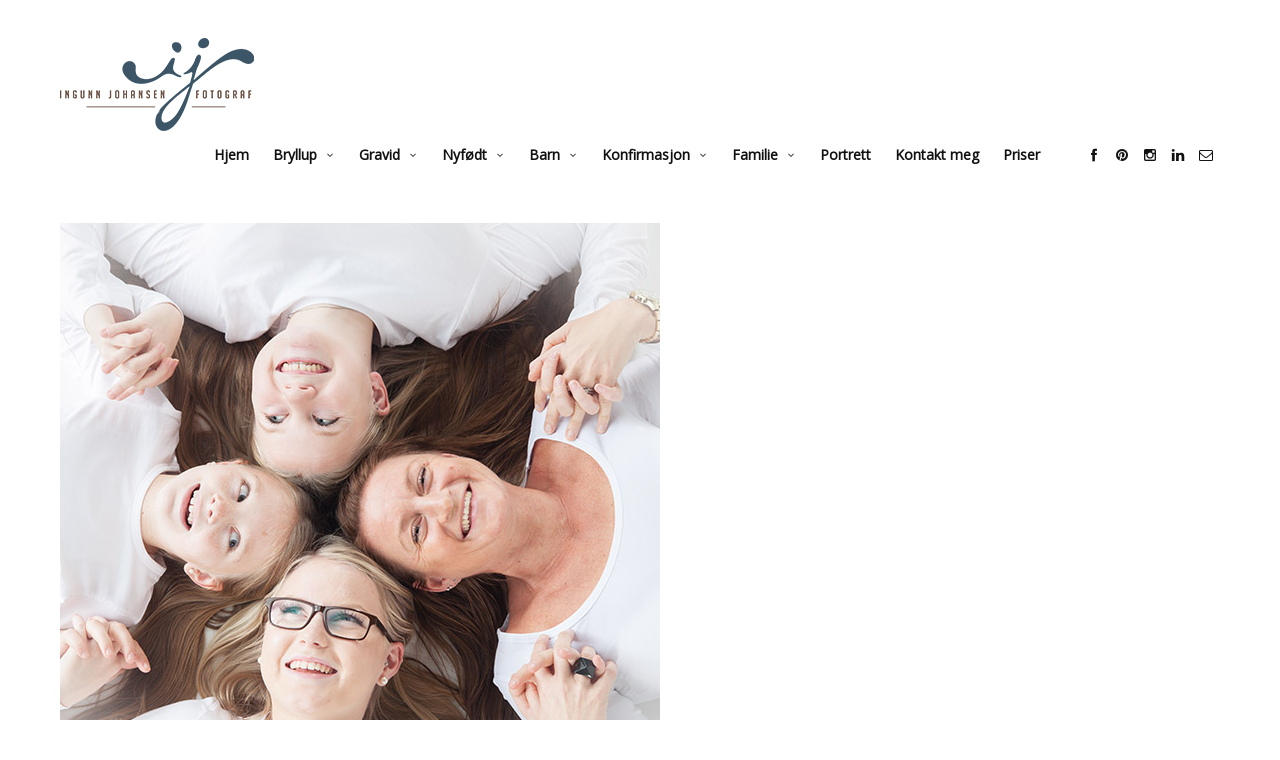

--- FILE ---
content_type: text/html; charset=UTF-8
request_url: https://www.ingunnjohansen.no/familie/familie_ingunn_johansen_fotograf_bryllup_akershus_ullensaker_oslo_130/
body_size: 10044
content:
<!doctype html>
<html lang="en-GB" class="responsive_480">
	<head>
		<meta name="viewport" content="width=device-width, initial-scale=1.0, maximum-scale=1.0" />
<!-- v: 1.0.39 -->
<link rel="profile" href="http://gmpg.org/xfn/11" />
<meta charset="UTF-8">
		<style type="text/css" id="thb-customizer-imports">@import url(https://fonts.googleapis.com/css?family=Montserrat:700); @import url(https://fonts.googleapis.com/css?family=Merriweather:regular); @import url(https://fonts.googleapis.com/css?family=Open+Sans:regular);              </style><meta name='robots' content='index, follow, max-image-preview:large, max-snippet:-1, max-video-preview:-1' />
	<style>img:is([sizes="auto" i], [sizes^="auto," i]) { contain-intrinsic-size: 3000px 1500px }</style>
	
	<!-- This site is optimized with the Yoast SEO plugin v26.3 - https://yoast.com/wordpress/plugins/seo/ -->
	<title>familie_ingunn_johansen_fotograf_bryllup_akershus_ullensaker_oslo_130 -</title>
	<link rel="canonical" href="https://www.ingunnjohansen.no/familie/familie_ingunn_johansen_fotograf_bryllup_akershus_ullensaker_oslo_130/" />
	<meta property="og:locale" content="en_GB" />
	<meta property="og:type" content="article" />
	<meta property="og:title" content="familie_ingunn_johansen_fotograf_bryllup_akershus_ullensaker_oslo_130 -" />
	<meta property="og:url" content="https://www.ingunnjohansen.no/familie/familie_ingunn_johansen_fotograf_bryllup_akershus_ullensaker_oslo_130/" />
	<meta property="article:publisher" content="https://www.facebook.com/ingunnfoto/" />
	<meta property="og:image" content="https://www.ingunnjohansen.no/familie/familie_ingunn_johansen_fotograf_bryllup_akershus_ullensaker_oslo_130" />
	<meta property="og:image:width" content="600" />
	<meta property="og:image:height" content="600" />
	<meta property="og:image:type" content="image/jpeg" />
	<meta name="twitter:card" content="summary_large_image" />
	<script type="application/ld+json" class="yoast-schema-graph">{"@context":"https://schema.org","@graph":[{"@type":"WebPage","@id":"https://www.ingunnjohansen.no/familie/familie_ingunn_johansen_fotograf_bryllup_akershus_ullensaker_oslo_130/","url":"https://www.ingunnjohansen.no/familie/familie_ingunn_johansen_fotograf_bryllup_akershus_ullensaker_oslo_130/","name":"familie_ingunn_johansen_fotograf_bryllup_akershus_ullensaker_oslo_130 -","isPartOf":{"@id":"https://www.ingunnjohansen.no/#website"},"primaryImageOfPage":{"@id":"https://www.ingunnjohansen.no/familie/familie_ingunn_johansen_fotograf_bryllup_akershus_ullensaker_oslo_130/#primaryimage"},"image":{"@id":"https://www.ingunnjohansen.no/familie/familie_ingunn_johansen_fotograf_bryllup_akershus_ullensaker_oslo_130/#primaryimage"},"thumbnailUrl":"https://www.ingunnjohansen.no/wp-content/uploads/2016/01/familie_ingunn_johansen_fotograf_bryllup_akershus_ullensaker_oslo_130.jpg","datePublished":"2016-02-23T22:20:31+00:00","breadcrumb":{"@id":"https://www.ingunnjohansen.no/familie/familie_ingunn_johansen_fotograf_bryllup_akershus_ullensaker_oslo_130/#breadcrumb"},"inLanguage":"en-GB","potentialAction":[{"@type":"ReadAction","target":["https://www.ingunnjohansen.no/familie/familie_ingunn_johansen_fotograf_bryllup_akershus_ullensaker_oslo_130/"]}]},{"@type":"ImageObject","inLanguage":"en-GB","@id":"https://www.ingunnjohansen.no/familie/familie_ingunn_johansen_fotograf_bryllup_akershus_ullensaker_oslo_130/#primaryimage","url":"https://www.ingunnjohansen.no/wp-content/uploads/2016/01/familie_ingunn_johansen_fotograf_bryllup_akershus_ullensaker_oslo_130.jpg","contentUrl":"https://www.ingunnjohansen.no/wp-content/uploads/2016/01/familie_ingunn_johansen_fotograf_bryllup_akershus_ullensaker_oslo_130.jpg","width":600,"height":600},{"@type":"BreadcrumbList","@id":"https://www.ingunnjohansen.no/familie/familie_ingunn_johansen_fotograf_bryllup_akershus_ullensaker_oslo_130/#breadcrumb","itemListElement":[{"@type":"ListItem","position":1,"name":"Home","item":"https://www.ingunnjohansen.no/"},{"@type":"ListItem","position":2,"name":"Familie","item":"https://www.ingunnjohansen.no/familie/"},{"@type":"ListItem","position":3,"name":"familie_ingunn_johansen_fotograf_bryllup_akershus_ullensaker_oslo_130"}]},{"@type":"WebSite","@id":"https://www.ingunnjohansen.no/#website","url":"https://www.ingunnjohansen.no/","name":"","description":"fotograf Ingunn Johansen","publisher":{"@id":"https://www.ingunnjohansen.no/#organization"},"potentialAction":[{"@type":"SearchAction","target":{"@type":"EntryPoint","urlTemplate":"https://www.ingunnjohansen.no/?s={search_term_string}"},"query-input":{"@type":"PropertyValueSpecification","valueRequired":true,"valueName":"search_term_string"}}],"inLanguage":"en-GB"},{"@type":"Organization","@id":"https://www.ingunnjohansen.no/#organization","name":"Ingunn Johansen","url":"https://www.ingunnjohansen.no/","logo":{"@type":"ImageObject","inLanguage":"en-GB","@id":"https://www.ingunnjohansen.no/#/schema/logo/image/","url":"https://www.ingunnjohansen.no/wp-content/uploads/2016/03/intro_logo_rendre2.png","contentUrl":"https://www.ingunnjohansen.no/wp-content/uploads/2016/03/intro_logo_rendre2.png","width":195,"height":184,"caption":"Ingunn Johansen"},"image":{"@id":"https://www.ingunnjohansen.no/#/schema/logo/image/"},"sameAs":["https://www.facebook.com/ingunnfoto/","https://www.instagram.com/ingunn.johansen/","https://www.linkedin.com/in/ingunn-johansen-aba57252?trk=nav_responsive_tab_profile_pic","https://no.pinterest.com/ijohansen1213/"]}]}</script>
	<!-- / Yoast SEO plugin. -->


<link rel="alternate" type="application/rss+xml" title=" &raquo; Feed" href="https://www.ingunnjohansen.no/feed/" />
<link rel="alternate" type="application/rss+xml" title=" &raquo; Comments Feed" href="https://www.ingunnjohansen.no/comments/feed/" />
<link rel="alternate" type="application/rss+xml" title=" &raquo; familie_ingunn_johansen_fotograf_bryllup_akershus_ullensaker_oslo_130 Comments Feed" href="https://www.ingunnjohansen.no/familie/familie_ingunn_johansen_fotograf_bryllup_akershus_ullensaker_oslo_130/feed/" />
<script type="text/javascript">
/* <![CDATA[ */
window._wpemojiSettings = {"baseUrl":"https:\/\/s.w.org\/images\/core\/emoji\/16.0.1\/72x72\/","ext":".png","svgUrl":"https:\/\/s.w.org\/images\/core\/emoji\/16.0.1\/svg\/","svgExt":".svg","source":{"concatemoji":"https:\/\/www.ingunnjohansen.no\/wp-includes\/js\/wp-emoji-release.min.js?ver=6.8.3"}};
/*! This file is auto-generated */
!function(s,n){var o,i,e;function c(e){try{var t={supportTests:e,timestamp:(new Date).valueOf()};sessionStorage.setItem(o,JSON.stringify(t))}catch(e){}}function p(e,t,n){e.clearRect(0,0,e.canvas.width,e.canvas.height),e.fillText(t,0,0);var t=new Uint32Array(e.getImageData(0,0,e.canvas.width,e.canvas.height).data),a=(e.clearRect(0,0,e.canvas.width,e.canvas.height),e.fillText(n,0,0),new Uint32Array(e.getImageData(0,0,e.canvas.width,e.canvas.height).data));return t.every(function(e,t){return e===a[t]})}function u(e,t){e.clearRect(0,0,e.canvas.width,e.canvas.height),e.fillText(t,0,0);for(var n=e.getImageData(16,16,1,1),a=0;a<n.data.length;a++)if(0!==n.data[a])return!1;return!0}function f(e,t,n,a){switch(t){case"flag":return n(e,"\ud83c\udff3\ufe0f\u200d\u26a7\ufe0f","\ud83c\udff3\ufe0f\u200b\u26a7\ufe0f")?!1:!n(e,"\ud83c\udde8\ud83c\uddf6","\ud83c\udde8\u200b\ud83c\uddf6")&&!n(e,"\ud83c\udff4\udb40\udc67\udb40\udc62\udb40\udc65\udb40\udc6e\udb40\udc67\udb40\udc7f","\ud83c\udff4\u200b\udb40\udc67\u200b\udb40\udc62\u200b\udb40\udc65\u200b\udb40\udc6e\u200b\udb40\udc67\u200b\udb40\udc7f");case"emoji":return!a(e,"\ud83e\udedf")}return!1}function g(e,t,n,a){var r="undefined"!=typeof WorkerGlobalScope&&self instanceof WorkerGlobalScope?new OffscreenCanvas(300,150):s.createElement("canvas"),o=r.getContext("2d",{willReadFrequently:!0}),i=(o.textBaseline="top",o.font="600 32px Arial",{});return e.forEach(function(e){i[e]=t(o,e,n,a)}),i}function t(e){var t=s.createElement("script");t.src=e,t.defer=!0,s.head.appendChild(t)}"undefined"!=typeof Promise&&(o="wpEmojiSettingsSupports",i=["flag","emoji"],n.supports={everything:!0,everythingExceptFlag:!0},e=new Promise(function(e){s.addEventListener("DOMContentLoaded",e,{once:!0})}),new Promise(function(t){var n=function(){try{var e=JSON.parse(sessionStorage.getItem(o));if("object"==typeof e&&"number"==typeof e.timestamp&&(new Date).valueOf()<e.timestamp+604800&&"object"==typeof e.supportTests)return e.supportTests}catch(e){}return null}();if(!n){if("undefined"!=typeof Worker&&"undefined"!=typeof OffscreenCanvas&&"undefined"!=typeof URL&&URL.createObjectURL&&"undefined"!=typeof Blob)try{var e="postMessage("+g.toString()+"("+[JSON.stringify(i),f.toString(),p.toString(),u.toString()].join(",")+"));",a=new Blob([e],{type:"text/javascript"}),r=new Worker(URL.createObjectURL(a),{name:"wpTestEmojiSupports"});return void(r.onmessage=function(e){c(n=e.data),r.terminate(),t(n)})}catch(e){}c(n=g(i,f,p,u))}t(n)}).then(function(e){for(var t in e)n.supports[t]=e[t],n.supports.everything=n.supports.everything&&n.supports[t],"flag"!==t&&(n.supports.everythingExceptFlag=n.supports.everythingExceptFlag&&n.supports[t]);n.supports.everythingExceptFlag=n.supports.everythingExceptFlag&&!n.supports.flag,n.DOMReady=!1,n.readyCallback=function(){n.DOMReady=!0}}).then(function(){return e}).then(function(){var e;n.supports.everything||(n.readyCallback(),(e=n.source||{}).concatemoji?t(e.concatemoji):e.wpemoji&&e.twemoji&&(t(e.twemoji),t(e.wpemoji)))}))}((window,document),window._wpemojiSettings);
/* ]]> */
</script>
<link rel='stylesheet' id='thb_theme_fonts-css' href='https://www.ingunnjohansen.no/wp-content/themes/superba/css/theme-fonts.css?ver=6.8.3' type='text/css' media='all' />
<link rel='stylesheet' id='thb_layout-css' href='https://www.ingunnjohansen.no/wp-content/themes/superba/css/layout.css?ver=6.8.3' type='text/css' media='all' />
<link rel='stylesheet' id='magnificpopup-css' href='https://www.ingunnjohansen.no/wp-content/themes/superba/config/modules/backpack/lightbox/magnificpopup/css/magnificpopup.css?ver=6.8.3' type='text/css' media='all' />
<link rel='stylesheet' id='thb_style_3-css' href='https://www.ingunnjohansen.no/wp-content/themes/superba/style.css?ver=6.8.3' type='text/css' media='all' />
<link rel='stylesheet' id='thb-fontello-css' href='https://www.ingunnjohansen.no/wp-content/themes/superba/framework/assets/shared/fontello/css/fontello.css?ver=6.8.3' type='text/css' media='all' />
<style id='wp-emoji-styles-inline-css' type='text/css'>

	img.wp-smiley, img.emoji {
		display: inline !important;
		border: none !important;
		box-shadow: none !important;
		height: 1em !important;
		width: 1em !important;
		margin: 0 0.07em !important;
		vertical-align: -0.1em !important;
		background: none !important;
		padding: 0 !important;
	}
</style>
<link rel='stylesheet' id='wp-block-library-css' href='https://www.ingunnjohansen.no/wp-includes/css/dist/block-library/style.min.css?ver=6.8.3' type='text/css' media='all' />
<style id='classic-theme-styles-inline-css' type='text/css'>
/*! This file is auto-generated */
.wp-block-button__link{color:#fff;background-color:#32373c;border-radius:9999px;box-shadow:none;text-decoration:none;padding:calc(.667em + 2px) calc(1.333em + 2px);font-size:1.125em}.wp-block-file__button{background:#32373c;color:#fff;text-decoration:none}
</style>
<style id='global-styles-inline-css' type='text/css'>
:root{--wp--preset--aspect-ratio--square: 1;--wp--preset--aspect-ratio--4-3: 4/3;--wp--preset--aspect-ratio--3-4: 3/4;--wp--preset--aspect-ratio--3-2: 3/2;--wp--preset--aspect-ratio--2-3: 2/3;--wp--preset--aspect-ratio--16-9: 16/9;--wp--preset--aspect-ratio--9-16: 9/16;--wp--preset--color--black: #000000;--wp--preset--color--cyan-bluish-gray: #abb8c3;--wp--preset--color--white: #ffffff;--wp--preset--color--pale-pink: #f78da7;--wp--preset--color--vivid-red: #cf2e2e;--wp--preset--color--luminous-vivid-orange: #ff6900;--wp--preset--color--luminous-vivid-amber: #fcb900;--wp--preset--color--light-green-cyan: #7bdcb5;--wp--preset--color--vivid-green-cyan: #00d084;--wp--preset--color--pale-cyan-blue: #8ed1fc;--wp--preset--color--vivid-cyan-blue: #0693e3;--wp--preset--color--vivid-purple: #9b51e0;--wp--preset--gradient--vivid-cyan-blue-to-vivid-purple: linear-gradient(135deg,rgba(6,147,227,1) 0%,rgb(155,81,224) 100%);--wp--preset--gradient--light-green-cyan-to-vivid-green-cyan: linear-gradient(135deg,rgb(122,220,180) 0%,rgb(0,208,130) 100%);--wp--preset--gradient--luminous-vivid-amber-to-luminous-vivid-orange: linear-gradient(135deg,rgba(252,185,0,1) 0%,rgba(255,105,0,1) 100%);--wp--preset--gradient--luminous-vivid-orange-to-vivid-red: linear-gradient(135deg,rgba(255,105,0,1) 0%,rgb(207,46,46) 100%);--wp--preset--gradient--very-light-gray-to-cyan-bluish-gray: linear-gradient(135deg,rgb(238,238,238) 0%,rgb(169,184,195) 100%);--wp--preset--gradient--cool-to-warm-spectrum: linear-gradient(135deg,rgb(74,234,220) 0%,rgb(151,120,209) 20%,rgb(207,42,186) 40%,rgb(238,44,130) 60%,rgb(251,105,98) 80%,rgb(254,248,76) 100%);--wp--preset--gradient--blush-light-purple: linear-gradient(135deg,rgb(255,206,236) 0%,rgb(152,150,240) 100%);--wp--preset--gradient--blush-bordeaux: linear-gradient(135deg,rgb(254,205,165) 0%,rgb(254,45,45) 50%,rgb(107,0,62) 100%);--wp--preset--gradient--luminous-dusk: linear-gradient(135deg,rgb(255,203,112) 0%,rgb(199,81,192) 50%,rgb(65,88,208) 100%);--wp--preset--gradient--pale-ocean: linear-gradient(135deg,rgb(255,245,203) 0%,rgb(182,227,212) 50%,rgb(51,167,181) 100%);--wp--preset--gradient--electric-grass: linear-gradient(135deg,rgb(202,248,128) 0%,rgb(113,206,126) 100%);--wp--preset--gradient--midnight: linear-gradient(135deg,rgb(2,3,129) 0%,rgb(40,116,252) 100%);--wp--preset--font-size--small: 13px;--wp--preset--font-size--medium: 20px;--wp--preset--font-size--large: 36px;--wp--preset--font-size--x-large: 42px;--wp--preset--spacing--20: 0.44rem;--wp--preset--spacing--30: 0.67rem;--wp--preset--spacing--40: 1rem;--wp--preset--spacing--50: 1.5rem;--wp--preset--spacing--60: 2.25rem;--wp--preset--spacing--70: 3.38rem;--wp--preset--spacing--80: 5.06rem;--wp--preset--shadow--natural: 6px 6px 9px rgba(0, 0, 0, 0.2);--wp--preset--shadow--deep: 12px 12px 50px rgba(0, 0, 0, 0.4);--wp--preset--shadow--sharp: 6px 6px 0px rgba(0, 0, 0, 0.2);--wp--preset--shadow--outlined: 6px 6px 0px -3px rgba(255, 255, 255, 1), 6px 6px rgba(0, 0, 0, 1);--wp--preset--shadow--crisp: 6px 6px 0px rgba(0, 0, 0, 1);}:where(.is-layout-flex){gap: 0.5em;}:where(.is-layout-grid){gap: 0.5em;}body .is-layout-flex{display: flex;}.is-layout-flex{flex-wrap: wrap;align-items: center;}.is-layout-flex > :is(*, div){margin: 0;}body .is-layout-grid{display: grid;}.is-layout-grid > :is(*, div){margin: 0;}:where(.wp-block-columns.is-layout-flex){gap: 2em;}:where(.wp-block-columns.is-layout-grid){gap: 2em;}:where(.wp-block-post-template.is-layout-flex){gap: 1.25em;}:where(.wp-block-post-template.is-layout-grid){gap: 1.25em;}.has-black-color{color: var(--wp--preset--color--black) !important;}.has-cyan-bluish-gray-color{color: var(--wp--preset--color--cyan-bluish-gray) !important;}.has-white-color{color: var(--wp--preset--color--white) !important;}.has-pale-pink-color{color: var(--wp--preset--color--pale-pink) !important;}.has-vivid-red-color{color: var(--wp--preset--color--vivid-red) !important;}.has-luminous-vivid-orange-color{color: var(--wp--preset--color--luminous-vivid-orange) !important;}.has-luminous-vivid-amber-color{color: var(--wp--preset--color--luminous-vivid-amber) !important;}.has-light-green-cyan-color{color: var(--wp--preset--color--light-green-cyan) !important;}.has-vivid-green-cyan-color{color: var(--wp--preset--color--vivid-green-cyan) !important;}.has-pale-cyan-blue-color{color: var(--wp--preset--color--pale-cyan-blue) !important;}.has-vivid-cyan-blue-color{color: var(--wp--preset--color--vivid-cyan-blue) !important;}.has-vivid-purple-color{color: var(--wp--preset--color--vivid-purple) !important;}.has-black-background-color{background-color: var(--wp--preset--color--black) !important;}.has-cyan-bluish-gray-background-color{background-color: var(--wp--preset--color--cyan-bluish-gray) !important;}.has-white-background-color{background-color: var(--wp--preset--color--white) !important;}.has-pale-pink-background-color{background-color: var(--wp--preset--color--pale-pink) !important;}.has-vivid-red-background-color{background-color: var(--wp--preset--color--vivid-red) !important;}.has-luminous-vivid-orange-background-color{background-color: var(--wp--preset--color--luminous-vivid-orange) !important;}.has-luminous-vivid-amber-background-color{background-color: var(--wp--preset--color--luminous-vivid-amber) !important;}.has-light-green-cyan-background-color{background-color: var(--wp--preset--color--light-green-cyan) !important;}.has-vivid-green-cyan-background-color{background-color: var(--wp--preset--color--vivid-green-cyan) !important;}.has-pale-cyan-blue-background-color{background-color: var(--wp--preset--color--pale-cyan-blue) !important;}.has-vivid-cyan-blue-background-color{background-color: var(--wp--preset--color--vivid-cyan-blue) !important;}.has-vivid-purple-background-color{background-color: var(--wp--preset--color--vivid-purple) !important;}.has-black-border-color{border-color: var(--wp--preset--color--black) !important;}.has-cyan-bluish-gray-border-color{border-color: var(--wp--preset--color--cyan-bluish-gray) !important;}.has-white-border-color{border-color: var(--wp--preset--color--white) !important;}.has-pale-pink-border-color{border-color: var(--wp--preset--color--pale-pink) !important;}.has-vivid-red-border-color{border-color: var(--wp--preset--color--vivid-red) !important;}.has-luminous-vivid-orange-border-color{border-color: var(--wp--preset--color--luminous-vivid-orange) !important;}.has-luminous-vivid-amber-border-color{border-color: var(--wp--preset--color--luminous-vivid-amber) !important;}.has-light-green-cyan-border-color{border-color: var(--wp--preset--color--light-green-cyan) !important;}.has-vivid-green-cyan-border-color{border-color: var(--wp--preset--color--vivid-green-cyan) !important;}.has-pale-cyan-blue-border-color{border-color: var(--wp--preset--color--pale-cyan-blue) !important;}.has-vivid-cyan-blue-border-color{border-color: var(--wp--preset--color--vivid-cyan-blue) !important;}.has-vivid-purple-border-color{border-color: var(--wp--preset--color--vivid-purple) !important;}.has-vivid-cyan-blue-to-vivid-purple-gradient-background{background: var(--wp--preset--gradient--vivid-cyan-blue-to-vivid-purple) !important;}.has-light-green-cyan-to-vivid-green-cyan-gradient-background{background: var(--wp--preset--gradient--light-green-cyan-to-vivid-green-cyan) !important;}.has-luminous-vivid-amber-to-luminous-vivid-orange-gradient-background{background: var(--wp--preset--gradient--luminous-vivid-amber-to-luminous-vivid-orange) !important;}.has-luminous-vivid-orange-to-vivid-red-gradient-background{background: var(--wp--preset--gradient--luminous-vivid-orange-to-vivid-red) !important;}.has-very-light-gray-to-cyan-bluish-gray-gradient-background{background: var(--wp--preset--gradient--very-light-gray-to-cyan-bluish-gray) !important;}.has-cool-to-warm-spectrum-gradient-background{background: var(--wp--preset--gradient--cool-to-warm-spectrum) !important;}.has-blush-light-purple-gradient-background{background: var(--wp--preset--gradient--blush-light-purple) !important;}.has-blush-bordeaux-gradient-background{background: var(--wp--preset--gradient--blush-bordeaux) !important;}.has-luminous-dusk-gradient-background{background: var(--wp--preset--gradient--luminous-dusk) !important;}.has-pale-ocean-gradient-background{background: var(--wp--preset--gradient--pale-ocean) !important;}.has-electric-grass-gradient-background{background: var(--wp--preset--gradient--electric-grass) !important;}.has-midnight-gradient-background{background: var(--wp--preset--gradient--midnight) !important;}.has-small-font-size{font-size: var(--wp--preset--font-size--small) !important;}.has-medium-font-size{font-size: var(--wp--preset--font-size--medium) !important;}.has-large-font-size{font-size: var(--wp--preset--font-size--large) !important;}.has-x-large-font-size{font-size: var(--wp--preset--font-size--x-large) !important;}
:where(.wp-block-post-template.is-layout-flex){gap: 1.25em;}:where(.wp-block-post-template.is-layout-grid){gap: 1.25em;}
:where(.wp-block-columns.is-layout-flex){gap: 2em;}:where(.wp-block-columns.is-layout-grid){gap: 2em;}
:root :where(.wp-block-pullquote){font-size: 1.5em;line-height: 1.6;}
</style>
<script type="text/javascript" id="jquery-core-js-extra">
/* <![CDATA[ */
var thb_system = {"ajax_url":"https:\/\/www.ingunnjohansen.no\/wp-admin\/admin-ajax.php","frontend_js_url":"https:\/\/www.ingunnjohansen.no\/wp-content\/themes\/superba\/framework\/assets\/frontend\/js","page_id":"1028","wp_version":"6.8.3"};
var gallery_translation = {"close":"Close","fullscreen":"Full screen","details":"Details","details_close":"Close details"};
/* ]]> */
</script>
<script type="text/javascript" src="https://www.ingunnjohansen.no/wp-includes/js/jquery/jquery.min.js?ver=3.7.1" id="jquery-core-js"></script>
<script type="text/javascript" src="https://www.ingunnjohansen.no/wp-includes/js/jquery/jquery-migrate.min.js?ver=3.4.1" id="jquery-migrate-js"></script>
<script type="text/javascript" src="https://www.ingunnjohansen.no/wp-includes/js/swfobject.js?ver=2.2-20120417" id="swfobject-js"></script>
<link rel="https://api.w.org/" href="https://www.ingunnjohansen.no/wp-json/" /><link rel="alternate" title="JSON" type="application/json" href="https://www.ingunnjohansen.no/wp-json/wp/v2/media/1028" /><link rel="EditURI" type="application/rsd+xml" title="RSD" href="https://www.ingunnjohansen.no/xmlrpc.php?rsd" />
<meta name="generator" content="WordPress 6.8.3" />
<link rel='shortlink' href='https://www.ingunnjohansen.no/?p=1028' />
<link rel="alternate" title="oEmbed (JSON)" type="application/json+oembed" href="https://www.ingunnjohansen.no/wp-json/oembed/1.0/embed?url=https%3A%2F%2Fwww.ingunnjohansen.no%2Ffamilie%2Ffamilie_ingunn_johansen_fotograf_bryllup_akershus_ullensaker_oslo_130%2F" />
<link rel="alternate" title="oEmbed (XML)" type="text/xml+oembed" href="https://www.ingunnjohansen.no/wp-json/oembed/1.0/embed?url=https%3A%2F%2Fwww.ingunnjohansen.no%2Ffamilie%2Ffamilie_ingunn_johansen_fotograf_bryllup_akershus_ullensaker_oslo_130%2F&#038;format=xml" />
<style type="text/css">.recentcomments a{display:inline !important;padding:0 !important;margin:0 !important;}</style><link rel="icon" href="https://www.ingunnjohansen.no/wp-content/uploads/2022/12/cropped-logo_farger_rund-32x32.png" sizes="32x32" />
<link rel="icon" href="https://www.ingunnjohansen.no/wp-content/uploads/2022/12/cropped-logo_farger_rund-192x192.png" sizes="192x192" />
<link rel="apple-touch-icon" href="https://www.ingunnjohansen.no/wp-content/uploads/2022/12/cropped-logo_farger_rund-180x180.png" />
<meta name="msapplication-TileImage" content="https://www.ingunnjohansen.no/wp-content/uploads/2022/12/cropped-logo_farger_rund-270x270.png" />
	
<!--[if lt IE 9]>
	<script src="//html5shim.googlecode.com/svn/trunk/html5.js"></script>
<![endif]--><style type="text/css" id="thb-customizer"></style><style type="text/css">/**
#thb-carousel-gallery-container img {
	width: 960px; 

top: -40px !important;
    
}**/

.thb-theme-layout-a .thb-copyright-inner-wrapper{
padding-top:-0
}


.thb-main-header-logo{
bottom: 10px;
}

@media (max-width: 768px ){
.thb-main-header-logo{
bottom: 0;
}

	define('DISALLOW_FILE_EDIT', false);

}



}

</style>	</head>
	<body class="attachment wp-singular attachment-template-default attachmentid-1028 attachment-jpeg wp-theme-superba  thb-lightbox-enabled thb-theme-layout-a thb-disable-contextmenu thb-theme-animations-enabled thb-preloader-enabled thb-modal-skin-light pageheader-alignment-left thb-theme thb-desktop">

		
		
		<div id="thb-external-wrapper">

			<header id="thb-header" class="">

	<div class="thb-header-inner-wrapper">
		
		
	<style type="text/css">
					@media all and (-webkit-min-device-pixel-ratio: 1.5) {

				.thb-main-header-logo a {
					background-position: top left;
					background-repeat: no-repeat;
					background-size: contain;
				}

									.thb-main-header-logo a {
						background-image: url('https://www.ingunnjohansen.no/wp-content/uploads/2016/03/logo_rund.png');
					}

					.thb-main-header-logo a {height: auto;width: 194px;}				
				.thb-main-header-logo a img { visibility: hidden; }
			}
		
					@media screen and ( max-width: 767px ) {
				.thb-main-header-logo a {
					background-position: top left;
					background-repeat: no-repeat;
					background-size: contain;
				}

				.thb-main-header-logo a {
					background-image: url('https://www.ingunnjohansen.no/wp-content/uploads/2016/03/web_side_logo_web.png');
				}

				.thb-main-header-logo a img.thb-standard-logo { display: none; }
				.thb-main-header-logo a img.thb-mobile-logo { display: none; visibility: hidden; }
				.thb-main-header-logo .thb-logo { display: none; }
				.thb-main-header-logo .thb-logo-tagline { display: none; }

				.thb-main-header-logo a {height: 74px;width: 155px;}			}
		
					@media screen and ( max-width: 767px ) and ( -webkit-min-device-pixel-ratio: 1.5 ) {
				.thb-main-header-logo a {
					background-image: url('https://www.ingunnjohansen.no/wp-content/uploads/2016/03/web_side_logo2.png');
				}
			}
			</style>


<div class="thb-main-header-logo">
			<span class="hidden"></span>
	
	<a href="https://www.ingunnjohansen.no/" title="">
		
							<img src="https://www.ingunnjohansen.no/wp-content/uploads/2016/03/web_side_logo2.png" alt="" class="thb-standard-logo">

								<img src="https://www.ingunnjohansen.no/wp-content/uploads/2016/03/web_side_logo_web.png" alt="" class="thb-mobile-logo">
			
			</a>
</div>

		<a class="thb-mobile-nav-trigger" href="#">
			<span class="line line-1"></span>
			<span class="line line-2"></span>
			<span class="line line-3"></span>
		</a>

		
		<div class="thb-header-nav-wrapper">
			

	<nav id="main-nav" class="main-navigation primary inline">
		<h2 class="hidden">
			Main navigation		</h2>

		
		<div class="thb-desktop-navigation">
			<div class="menu-main-nav-container"><ul id="menu-main-nav" class="menu"><li id="menu-item-593" class="menu-item menu-item-type-post_type menu-item-object-page menu-item-home menu-item-593"><a href="https://www.ingunnjohansen.no/">Hjem</a></li>
<li id="menu-item-594" class="menu-item menu-item-type-post_type menu-item-object-page menu-item-has-children menu-item-594"><a href="https://www.ingunnjohansen.no/bryllup-2/" title="Bryllup fotografering">Bryllup</a>
<ul class="sub-menu">
	<li id="menu-item-4325" class="menu-item menu-item-type-post_type menu-item-object-post menu-item-4325"><a href="https://www.ingunnjohansen.no/2024/03/20/bryllupsfotografering-hel-dag-gjerdrum/">Bryllupsfoto hel dag</a></li>
	<li id="menu-item-4217" class="menu-item menu-item-type-post_type menu-item-object-post menu-item-4217"><a href="https://www.ingunnjohansen.no/2023/08/28/bryllupsfotograf-heftyevillaen-frognerseteren/">Bryllupsfotografering Heftyevillaen Frognerseteren</a></li>
	<li id="menu-item-3292" class="menu-item menu-item-type-post_type menu-item-object-post menu-item-3292"><a href="https://www.ingunnjohansen.no/2017/09/19/bryllup-pa-villa-lilleborg/">Bryllup på Villa Lilleborg</a></li>
	<li id="menu-item-3229" class="menu-item menu-item-type-post_type menu-item-object-post menu-item-3229"><a href="https://www.ingunnjohansen.no/2016/08/19/bryllupsfotografering-i-tonsberg/">Bryllup på Husøy</a></li>
	<li id="menu-item-3228" class="menu-item menu-item-type-post_type menu-item-object-post menu-item-3228"><a href="https://www.ingunnjohansen.no/2017/05/22/bryllupsfotografering-fetsund-lenser/">Bryllupsfoto fra Fetsund lenser</a></li>
	<li id="menu-item-4218" class="menu-item menu-item-type-post_type menu-item-object-post menu-item-4218"><a href="https://www.ingunnjohansen.no/2023/08/27/vielse-pa-radhuset-oslo-main/">Borgerlig vielse Rådhuset i Oslo</a></li>
	<li id="menu-item-3276" class="menu-item menu-item-type-post_type menu-item-object-post menu-item-3276"><a href="https://www.ingunnjohansen.no/2017/09/19/bryllupsfotografering-pa-huk/">Bryllupsfotografering på Huk</a></li>
</ul>
</li>
<li id="menu-item-2199" class="menu-item menu-item-type-post_type menu-item-object-page menu-item-has-children menu-item-2199"><a href="https://www.ingunnjohansen.no/gravid/">Gravid</a>
<ul class="sub-menu">
	<li id="menu-item-3251" class="menu-item menu-item-type-post_type menu-item-object-post menu-item-3251"><a href="https://www.ingunnjohansen.no/2016/12/21/gravid-nyfodt/">Gravid og nyfødt fotografering</a></li>
</ul>
</li>
<li id="menu-item-615" class="menu-item menu-item-type-post_type menu-item-object-page menu-item-has-children menu-item-615"><a href="https://www.ingunnjohansen.no/barn/nyfodt-2/" title="Gravid &#038; Nyfødt fotografering">Nyfødt</a>
<ul class="sub-menu">
	<li id="menu-item-3250" class="menu-item menu-item-type-post_type menu-item-object-post menu-item-3250"><a href="https://www.ingunnjohansen.no/2016/12/21/gravid-nyfodt/">Gravid og nyfødt fotografering</a></li>
</ul>
</li>
<li id="menu-item-2501" class="menu-item menu-item-type-post_type menu-item-object-page menu-item-has-children menu-item-2501"><a href="https://www.ingunnjohansen.no/barn/">Barn</a>
<ul class="sub-menu">
	<li id="menu-item-3225" class="menu-item menu-item-type-post_type menu-item-object-post menu-item-3225"><a href="https://www.ingunnjohansen.no/2017/08/08/cakesmash-og-balje-1-ars-fotografering/">Cakesmash og bade i balje – 1 års fotografering</a></li>
	<li id="menu-item-3246" class="menu-item menu-item-type-post_type menu-item-object-post menu-item-3246"><a href="https://www.ingunnjohansen.no/2017/05/21/cake-smash-i-studio-1-ars-fotografering/">Cake smash i studio – 1 års fotografering</a></li>
	<li id="menu-item-3226" class="menu-item menu-item-type-post_type menu-item-object-post menu-item-3226"><a href="https://www.ingunnjohansen.no/2017/03/17/cake-smash/">Cake smash i studio – 1 års fotografering</a></li>
	<li id="menu-item-3227" class="menu-item menu-item-type-post_type menu-item-object-post menu-item-3227"><a href="https://www.ingunnjohansen.no/2017/02/19/barnefotografering-med-naturlig-lys-i-studio/">Barnefotograf i studio</a></li>
</ul>
</li>
<li id="menu-item-599" class="menu-item menu-item-type-post_type menu-item-object-page menu-item-has-children menu-item-599"><a href="https://www.ingunnjohansen.no/konfirmasjon-2/">Konfirmasjon</a>
<ul class="sub-menu">
	<li id="menu-item-3230" class="menu-item menu-item-type-post_type menu-item-object-post menu-item-3230"><a href="https://www.ingunnjohansen.no/2017/05/23/konfirmasjon-villa-malla/">Konfirmasjonsfoto fra Villa Malla</a></li>
	<li id="menu-item-3231" class="menu-item menu-item-type-post_type menu-item-object-post menu-item-3231"><a href="https://www.ingunnjohansen.no/2017/05/22/konfirmasjon/">Konfirmasjon på Jessheim</a></li>
	<li id="menu-item-3232" class="menu-item menu-item-type-post_type menu-item-object-post menu-item-3232"><a href="https://www.ingunnjohansen.no/2016/08/30/konfirmasjonsfotografering/">Fotograf i konfirmasjon på Losby gods</a></li>
</ul>
</li>
<li id="menu-item-606" class="menu-item menu-item-type-post_type menu-item-object-page menu-item-has-children menu-item-606"><a href="https://www.ingunnjohansen.no/familie/">Familie</a>
<ul class="sub-menu">
	<li id="menu-item-3252" class="menu-item menu-item-type-post_type menu-item-object-post menu-item-3252"><a href="https://www.ingunnjohansen.no/2016/10/21/familiefotografering-i-oslo/">Familiefotografering i Oslo</a></li>
</ul>
</li>
<li id="menu-item-609" class="menu-item menu-item-type-post_type menu-item-object-page menu-item-609"><a href="https://www.ingunnjohansen.no/portrettmote/">Portrett</a></li>
<li id="menu-item-619" class="menu-item menu-item-type-post_type menu-item-object-page menu-item-619"><a href="https://www.ingunnjohansen.no/about-me/">Kontakt meg</a></li>
<li id="menu-item-1073" class="menu-item menu-item-type-post_type menu-item-object-page menu-item-1073"><a href="https://www.ingunnjohansen.no/priser/">Priser</a></li>
</ul></div>		</div>

		<div class="thb-mobile-navigation">
			<div class="menu-main-nav-container"><ul id="menu-main-nav-1" class="menu"><li class="menu-item menu-item-type-post_type menu-item-object-page menu-item-home menu-item-593"><a href="https://www.ingunnjohansen.no/">Hjem</a></li>
<li class="menu-item menu-item-type-post_type menu-item-object-page menu-item-has-children menu-item-594"><a href="https://www.ingunnjohansen.no/bryllup-2/" title="Bryllup fotografering">Bryllup</a>
<ul class="sub-menu">
	<li class="menu-item menu-item-type-post_type menu-item-object-post menu-item-4325"><a href="https://www.ingunnjohansen.no/2024/03/20/bryllupsfotografering-hel-dag-gjerdrum/">Bryllupsfoto hel dag</a></li>
	<li class="menu-item menu-item-type-post_type menu-item-object-post menu-item-4217"><a href="https://www.ingunnjohansen.no/2023/08/28/bryllupsfotograf-heftyevillaen-frognerseteren/">Bryllupsfotografering Heftyevillaen Frognerseteren</a></li>
	<li class="menu-item menu-item-type-post_type menu-item-object-post menu-item-3292"><a href="https://www.ingunnjohansen.no/2017/09/19/bryllup-pa-villa-lilleborg/">Bryllup på Villa Lilleborg</a></li>
	<li class="menu-item menu-item-type-post_type menu-item-object-post menu-item-3229"><a href="https://www.ingunnjohansen.no/2016/08/19/bryllupsfotografering-i-tonsberg/">Bryllup på Husøy</a></li>
	<li class="menu-item menu-item-type-post_type menu-item-object-post menu-item-3228"><a href="https://www.ingunnjohansen.no/2017/05/22/bryllupsfotografering-fetsund-lenser/">Bryllupsfoto fra Fetsund lenser</a></li>
	<li class="menu-item menu-item-type-post_type menu-item-object-post menu-item-4218"><a href="https://www.ingunnjohansen.no/2023/08/27/vielse-pa-radhuset-oslo-main/">Borgerlig vielse Rådhuset i Oslo</a></li>
	<li class="menu-item menu-item-type-post_type menu-item-object-post menu-item-3276"><a href="https://www.ingunnjohansen.no/2017/09/19/bryllupsfotografering-pa-huk/">Bryllupsfotografering på Huk</a></li>
</ul>
</li>
<li class="menu-item menu-item-type-post_type menu-item-object-page menu-item-has-children menu-item-2199"><a href="https://www.ingunnjohansen.no/gravid/">Gravid</a>
<ul class="sub-menu">
	<li class="menu-item menu-item-type-post_type menu-item-object-post menu-item-3251"><a href="https://www.ingunnjohansen.no/2016/12/21/gravid-nyfodt/">Gravid og nyfødt fotografering</a></li>
</ul>
</li>
<li class="menu-item menu-item-type-post_type menu-item-object-page menu-item-has-children menu-item-615"><a href="https://www.ingunnjohansen.no/barn/nyfodt-2/" title="Gravid &#038; Nyfødt fotografering">Nyfødt</a>
<ul class="sub-menu">
	<li class="menu-item menu-item-type-post_type menu-item-object-post menu-item-3250"><a href="https://www.ingunnjohansen.no/2016/12/21/gravid-nyfodt/">Gravid og nyfødt fotografering</a></li>
</ul>
</li>
<li class="menu-item menu-item-type-post_type menu-item-object-page menu-item-has-children menu-item-2501"><a href="https://www.ingunnjohansen.no/barn/">Barn</a>
<ul class="sub-menu">
	<li class="menu-item menu-item-type-post_type menu-item-object-post menu-item-3225"><a href="https://www.ingunnjohansen.no/2017/08/08/cakesmash-og-balje-1-ars-fotografering/">Cakesmash og bade i balje – 1 års fotografering</a></li>
	<li class="menu-item menu-item-type-post_type menu-item-object-post menu-item-3246"><a href="https://www.ingunnjohansen.no/2017/05/21/cake-smash-i-studio-1-ars-fotografering/">Cake smash i studio – 1 års fotografering</a></li>
	<li class="menu-item menu-item-type-post_type menu-item-object-post menu-item-3226"><a href="https://www.ingunnjohansen.no/2017/03/17/cake-smash/">Cake smash i studio – 1 års fotografering</a></li>
	<li class="menu-item menu-item-type-post_type menu-item-object-post menu-item-3227"><a href="https://www.ingunnjohansen.no/2017/02/19/barnefotografering-med-naturlig-lys-i-studio/">Barnefotograf i studio</a></li>
</ul>
</li>
<li class="menu-item menu-item-type-post_type menu-item-object-page menu-item-has-children menu-item-599"><a href="https://www.ingunnjohansen.no/konfirmasjon-2/">Konfirmasjon</a>
<ul class="sub-menu">
	<li class="menu-item menu-item-type-post_type menu-item-object-post menu-item-3230"><a href="https://www.ingunnjohansen.no/2017/05/23/konfirmasjon-villa-malla/">Konfirmasjonsfoto fra Villa Malla</a></li>
	<li class="menu-item menu-item-type-post_type menu-item-object-post menu-item-3231"><a href="https://www.ingunnjohansen.no/2017/05/22/konfirmasjon/">Konfirmasjon på Jessheim</a></li>
	<li class="menu-item menu-item-type-post_type menu-item-object-post menu-item-3232"><a href="https://www.ingunnjohansen.no/2016/08/30/konfirmasjonsfotografering/">Fotograf i konfirmasjon på Losby gods</a></li>
</ul>
</li>
<li class="menu-item menu-item-type-post_type menu-item-object-page menu-item-has-children menu-item-606"><a href="https://www.ingunnjohansen.no/familie/">Familie</a>
<ul class="sub-menu">
	<li class="menu-item menu-item-type-post_type menu-item-object-post menu-item-3252"><a href="https://www.ingunnjohansen.no/2016/10/21/familiefotografering-i-oslo/">Familiefotografering i Oslo</a></li>
</ul>
</li>
<li class="menu-item menu-item-type-post_type menu-item-object-page menu-item-609"><a href="https://www.ingunnjohansen.no/portrettmote/">Portrett</a></li>
<li class="menu-item menu-item-type-post_type menu-item-object-page menu-item-619"><a href="https://www.ingunnjohansen.no/about-me/">Kontakt meg</a></li>
<li class="menu-item menu-item-type-post_type menu-item-object-page menu-item-1073"><a href="https://www.ingunnjohansen.no/priser/">Priser</a></li>
</ul></div>		</div>

		
	<div id="thb-social-icons">
					<a href="https://www.facebook.com/ingunnfoto/" target="_blank" class="thb-social-icon thb-facebook">
				social_facebook			</a>
					<a href="https://no.pinterest.com/ijohansen1213/" target="_blank" class="thb-social-icon thb-pinterest">
				social_pinterest			</a>
					<a href="https://www.instagram.com/ingunn.johansen/" target="_blank" class="thb-social-icon thb-instagram">
				social_instagram			</a>
					<a href="https://www.linkedin.com/in/ingunn-johansen-aba57252?trk=nav_responsive_tab_profile_pic" target="_blank" class="thb-social-icon thb-linkedin">
				social_linkedin			</a>
					<a href="mailto:ingunnjohansen@yahoo.no" target="_blank" class="thb-social-icon thb-email">
				social_email			</a>
			</div>
	</nav>


					</div>

			</div>

</header>
			
			<div id="thb-page-content-wrapper" class="thb-page-content thb-content-available">


<div class="thb-content-section">

	
	<div class="thb-content-section-inner-wrapper">

		<div id="thb-main-content" class="thb-page-content-wrapper">

			<div class="entry-attachment thb-text">
				<div class="attachment item-thumb">
			<img width="600" height="600" src="https://www.ingunnjohansen.no/wp-content/uploads/2016/01/familie_ingunn_johansen_fotograf_bryllup_akershus_ullensaker_oslo_130.jpg" class="attachment-large size-large" alt="" decoding="async" fetchpriority="high" srcset="https://www.ingunnjohansen.no/wp-content/uploads/2016/01/familie_ingunn_johansen_fotograf_bryllup_akershus_ullensaker_oslo_130.jpg 600w, https://www.ingunnjohansen.no/wp-content/uploads/2016/01/familie_ingunn_johansen_fotograf_bryllup_akershus_ullensaker_oslo_130-160x160.jpg 160w, https://www.ingunnjohansen.no/wp-content/uploads/2016/01/familie_ingunn_johansen_fotograf_bryllup_akershus_ullensaker_oslo_130-150x150.jpg 150w, https://www.ingunnjohansen.no/wp-content/uploads/2016/01/familie_ingunn_johansen_fotograf_bryllup_akershus_ullensaker_oslo_130-80x80.jpg 80w, https://www.ingunnjohansen.no/wp-content/uploads/2016/01/familie_ingunn_johansen_fotograf_bryllup_akershus_ullensaker_oslo_130-360x360.jpg 360w, https://www.ingunnjohansen.no/wp-content/uploads/2016/01/familie_ingunn_johansen_fotograf_bryllup_akershus_ullensaker_oslo_130-200x200.jpg 200w" sizes="(max-width: 600px) 100vw, 600px" />		</div>

	
	<div class="post-meta">
		<h1>familie_ingunn_johansen_fotograf_bryllup_akershus_ullensaker_oslo_130</h1>

		
		<div class="entry-caption">
					</div>

		<ul>
			<li><span class="meta-prep meta-prep-author">By</span> <span class="author vcard"><a class="url fn n" href="https://www.ingunnjohansen.no/author/ingunn/" title="View all posts by Ingunn">Ingunn</a></span></li>
			<li><span class="meta-prep meta-prep-entry-date">Published on</span> <span class="entry-date"><abbr class="published" title="10:20 pm">February 23, 2016</abbr></span></li>
			<li>Full size is <a href="https://www.ingunnjohansen.no/wp-content/uploads/2016/01/familie_ingunn_johansen_fotograf_bryllup_akershus_ullensaker_oslo_130.jpg" title="Link to full-size image">600 &times; 600</a> pixels</li>
		</ul>

		
		
	</div><!-- .post-meta -->
	</div><!-- .entry-attachment -->

		</div>

	</div>

	
</div>


			
			

	<div class="thb-copyright">
		<div class="thb-copyright-inner-wrapper">
			<div class="thb-page-section">
				© Copyright 2016, <a href="">Ingunn Johansen</a> Fotograf			</div>
		</div>
	</div>


			</div><!-- /#thb-page-content -->

		</div><!-- /#thb-external-wrapper -->

		<div class="thb-curtain">

	<div class="thb-curtain-logo-wrapper">
		<div class="thb-curtain-logo-inner-wrapper">
				<style type="text/css">
		@media all and (-webkit-min-device-pixel-ratio: 1.5) {

			.thb-curtain-logo {
				background-position: center center;
				background-repeat: no-repeat;
				background-size: contain;
			}

			
				.thb-curtain-logo {
					background-image: url('https://www.ingunnjohansen.no/wp-content/uploads/2016/03/web_side_logo.png');
				}

			
			.thb-curtain-logo img { visibility: hidden; }
		}
	</style>


<div class="thb-curtain-logo">
			<span class="hidden"></span>
	
	
					<img src="https://www.ingunnjohansen.no/wp-content/uploads/2016/03/intro_logo_rendre2.png" alt="" class="thb-standard-logo">
		
	</div>
		</div>
	</div>

</div>
				<script type="speculationrules">
{"prefetch":[{"source":"document","where":{"and":[{"href_matches":"\/*"},{"not":{"href_matches":["\/wp-*.php","\/wp-admin\/*","\/wp-content\/uploads\/*","\/wp-content\/*","\/wp-content\/plugins\/*","\/wp-content\/themes\/superba\/*","\/*\\?(.+)"]}},{"not":{"selector_matches":"a[rel~=\"nofollow\"]"}},{"not":{"selector_matches":".no-prefetch, .no-prefetch a"}}]},"eagerness":"conservative"}]}
</script>
<script type="text/template" data-tpl="thb-gallery-details">
	<# if ( type == 'image' ) { #>
		<div class="thb-image-container" style="background-image: url({{ image }});" data-width="{{ width }}" data-height="{{ height }}"></div>
	<# } else { #>
		<div class="thb-image-container">
			{{{ image }}}
		</div>
	<# } #>
</script>

<script type="text/template" data-tpl="thb-gallery-details-data">
	<div>
		<div class="thb-details-container <# {{ classes }} #>">
			<# if ( title != '' ) { #>
				<h1 class="thb-details-title">{{ title }}</h1>
			<# } #>

			<# if ( description != '' ) { #>
				<div class="thb-details-description">{{{ description }}}</div>
			<# } #>

			<# if ( project_url != '' ) { #>
				<div class="thb-details-project">
					<p><span>Project</span>
						<a href="{{ project_url }}">{{ project_name }}</a>
					</p>
				</div>
			<# } #>

			<# if ( exif != '' ) { #>
				<div class="thb-gallery-details-exif-container">
					<ul>
						<# _.each( exif, function( value, key ) {  #>
							<li class="thb-gallery-details-exif-<# {{ thb_convertToSlug(key) }} #>">
								<span>{{ key }}</span>
								{{ value }}
							</li>
						<# } ) #>
					</ul>
				</div>
			<# } #>

							<div class="meta social-actions">
					<div class="thb-content-share">
						<p class="thb-content-share-title">
							Share on						</p>
						<ul>
							<li>
								<a data-type="thb-facebook" href="http://www.facebook.com/sharer.php?u={{ link }}" target="_blank" class="thb-content-share-facebook">
									<span>
										<strong>Share</strong> on Facebook									</span>
								</a>
							</li>
							<li>
								<a data-type="thb-pinterest" href="//pinterest.com/pin/create/button/?url={{ link }}&media={{ image }}&description={{ title }}" target="_blank" class="thb-content-share-pinterest">
									<span>
										<strong>Pin</strong> this item									</span>
								</a>
							</li>
							<li>
								<# var twitter_text = thb_ristorante_urlencode( title + " " + link ); #>

								<a data-type="thb-twitter" href="https://twitter.com/intent/tweet?source=webclient&amp;text={{ twitter_text }}" target="_blank" class="thb-content-share-twitter">
									<span>
										<strong>Tweet</strong> this item									</span>
								</a>
							</li>
							<li>
								<a data-type="thb-googleplus" href="https://plus.google.com/share?url={{ link }}" onclick="javascript:window.open(this.href,'', 'menubar=no,toolbar=no,resizable=yes,scrollbars=yes,height=600,width=600');return false;">
									<span>
										<strong>Google Plus</strong> this item									</span>
								</a>
							</li>
							<li>
								<a data-type="thb-email" target="_blank" href="mailto:entertheaddress@example.com?subject={{ title }}&body={{ link }}" class="thb-content-share-email">
									<span>
										<strong>Email</strong> a friend									</span>
								</a>
							</li>
						</ul>
					</div>
				</div>
					</div>
	</div>
</script><script type="text/template" data-tpl="thb-gallery-item">
	<li class="item" data-filter-{{ filters }}="">
		<a href="{{ image }}" class="item-thumb">
			<span class="thb-overlay"></span>
			<img src="{{ image }}" alt="">
		</a>
		<# if ( title || project ) { #>
			<div class="thb-gallery-data">
				<# if ( title ) { #>
					<h3>{{ title }}</h3>
				<# } #>

				<# if ( project ) { #>
					<p>
						<a href="{{ project.permalink }}">{{ project.name }}</a>
					</p>
				<# } #>
			</div>
		<# } #>
	</li>
</script><script type="text/javascript" src="https://www.ingunnjohansen.no/wp-includes/js/underscore.min.js?ver=1.13.7" id="underscore-js"></script>
<script type="text/javascript" src="https://www.ingunnjohansen.no/wp-includes/js/comment-reply.min.js?ver=6.8.3" id="comment-reply-js" async="async" data-wp-strategy="async"></script>
<script type="text/javascript" src="https://www.ingunnjohansen.no/wp-content/themes/superba/framework/assets/frontend/js/filter.js?ver=6.8.3" id="thb_footer_script_0-js"></script>
<script type="text/javascript" src="https://www.ingunnjohansen.no/wp-content/themes/superba/framework/assets/frontend/js/isotope.js?ver=6.8.3" id="thb_footer_script_1-js"></script>
<script type="text/javascript" src="https://www.ingunnjohansen.no/wp-content/themes/superba/js/modernizr.min.js?ver=6.8.3" id="thb_footer_script_2-js"></script>
<script type="text/javascript" src="https://www.ingunnjohansen.no/wp-content/themes/superba/js/jquery.royalslider.min.js?ver=6.8.3" id="thb_footer_script_3-js"></script>
<script type="text/javascript" src="https://www.ingunnjohansen.no/wp-content/themes/superba/js/jquery.scrollTo.min.js?ver=6.8.3" id="thb_footer_script_4-js"></script>
<script type="text/javascript" src="https://www.ingunnjohansen.no/wp-content/themes/superba/js/isotope.pkgd.min.js?ver=6.8.3" id="thb_footer_script_5-js"></script>
<script type="text/javascript" src="https://www.ingunnjohansen.no/wp-content/themes/superba/js/jquery.fitvids.js?ver=6.8.3" id="thb_footer_script_6-js"></script>
<script type="text/javascript" src="https://www.ingunnjohansen.no/wp-content/themes/superba/js/nprogress.min.js?ver=6.8.3" id="thb_footer_script_7-js"></script>
<script type="text/javascript" src="https://www.ingunnjohansen.no/wp-content/themes/superba/js/slideshow.js?ver=6.8.3" id="thb_footer_script_8-js"></script>
<script type="text/javascript" src="https://www.ingunnjohansen.no/wp-content/themes/superba/js/sly.min.js?ver=6.8.3" id="thb_footer_script_9-js"></script>
<script type="text/javascript" src="https://www.ingunnjohansen.no/wp-content/themes/superba/js/jquery.iskip.js?ver=6.8.3" id="thb_footer_script_10-js"></script>
<script type="text/javascript" src="https://www.ingunnjohansen.no/wp-content/themes/superba/js/tiptop.js?ver=6.8.3" id="thb_footer_script_11-js"></script>
<script type="text/javascript" src="https://www.ingunnjohansen.no/wp-content/themes/superba/js/cssua.min.js?ver=6.8.3" id="thb_footer_script_12-js"></script>
<script type="text/javascript" src="https://www.ingunnjohansen.no/wp-content/themes/superba/js/script.js?ver=6.8.3" id="thb_footer_script_13-js"></script>
<script type="text/javascript" src="https://www.ingunnjohansen.no/wp-content/themes/superba/config/modules/backpack/photogallery/js/jquery.photoset.min.js?ver=6.8.3" id="photoset-js"></script>
<script type="text/javascript" src="https://www.ingunnjohansen.no/wp-content/themes/superba/config/modules/backpack/photogallery/js/photogallery.js?ver=6.8.3" id="photogallery-js"></script>
<script type="text/javascript" src="https://www.ingunnjohansen.no/wp-content/themes/superba/config/modules/backpack/lightbox/magnificpopup/js/magnificpopup.js?ver=6.8.3" id="magnificpopup-js"></script>
<script type="text/javascript" src="https://www.ingunnjohansen.no/wp-content/themes/superba/config/modules/backpack/lightbox/js/lightbox.js?ver=6.8.3" id="lightbox-js"></script>
<script type="text/javascript" src="https://www.ingunnjohansen.no/wp-content/themes/superba/config/modules/backpack/lightbox/magnificpopup/js/lightbox.js?ver=6.8.3" id="lightbox-magnificpopup-js"></script>
<script type="text/javascript" src="https://www.ingunnjohansen.no/wp-content/themes/superba/config/modules/backpack/like/js/thb-like.js?ver=6.8.3" id="thb_like-js"></script>
<script type="text/javascript" src="https://www.ingunnjohansen.no/wp-content/themes/superba/framework/assets/frontend/js/thb.toolkit.js?ver=6.8.3" id="thb_toolkit-js"></script>
<script type="text/javascript" src="https://www.ingunnjohansen.no/wp-content/themes/superba/framework/assets/frontend/js/frontend.js?ver=6.8.3" id="thb_footer_script_21-js"></script>
<script type="text/javascript" src="https://www.ingunnjohansen.no/wp-content/themes/superba/framework/assets/frontend/js/jquery.easing.1.3.js?ver=6.8.3" id="thb_footer_script_22-js"></script>
<script type="text/javascript" src="https://www.ingunnjohansen.no/wp-content/themes/superba/framework/assets/frontend/js/froogaloop.min.js?ver=6.8.3" id="thb_footer_script_23-js"></script>
<script type="text/javascript" src="https://www.ingunnjohansen.no/wp-content/themes/superba/config/modules/backpack/general/js/jquery.easypiechart.min.js?ver=6.8.3" id="builder-easypiechart-js"></script>
<script type="text/javascript" src="https://www.ingunnjohansen.no/wp-content/themes/superba/config/modules/backpack/general/js/odometer.min.js?ver=6.8.3" id="builder-odometer-js"></script>
<script type="text/javascript" src="https://www.ingunnjohansen.no/wp-content/themes/superba/config/modules/backpack/general/js/general_module_lib.js?ver=6.8.3" id="builder-general-js"></script>
<script type="text/javascript" src="https://www.ingunnjohansen.no/wp-content/themes/superba/config/modules/backpack/builder/js/builder.js?ver=6.8.3" id="thb_builder-js"></script>

	</body>
</html>